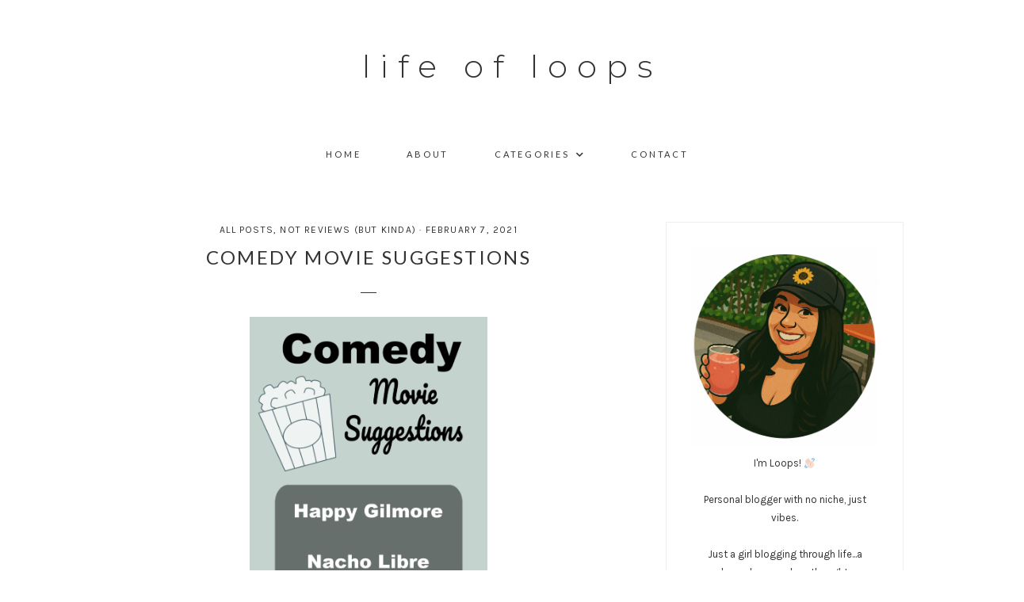

--- FILE ---
content_type: text/css
request_url: https://www.lifeofloops.com/wp-content/themes/feather/style.css?ver=6.9
body_size: 5410
content:
/*
Theme Name: Feather
Theme URI: https://studiogem.co/feather
Description: A WordPress theme by Studio Gem.
Version: 2.0.0
Text Domain: feather
Tested up to: 5.4
Requires PHP: 5.6
Tags: blog
License: GNU General Public License v2 or later
License URI: http://www.gnu.org/licenses/gpl-2.0.html
Author: Studio Gem
Author URI: https://studiogem.co
 */

/* ------------------------------------------------------------------------------
>>> TABLE OF CONTENTS:
---------------------------------------------------------------------------------
- Normalize
- Typography
- Elements
- Forms
- Structure and Layout
- Accessibility
- Alignments
- Float Clearing
- Site Header
- Navigation
- Content Area
- Widgets
- Site Footer
- Media
 */

/* Normalize
---------------------------------------------------------------------------- */

/* @formatter:off */
html{line-height:1.15;-webkit-text-size-adjust:100%}body{margin:0}h1{font-size:2em;}hr{box-sizing:content-box;height:0;overflow:visible}pre{font-family:monospace,monospace;font-size:1em}a{background-color:transparent}abbr[title]{border-bottom:none;text-decoration:underline;text-decoration:underline dotted}b,strong{font-weight:bolder}code,kbd,samp{font-family:monospace,monospace;font-size:1em}small{font-size:80%}sub,sup{font-size:75%;line-height:0;position:relative;vertical-align:baseline}sub{bottom:-.25em}sup{top:-.5em}img{border-style:none}button,input,optgroup,select,textarea{font-family:inherit;font-size:100%;line-height:1.15;margin:0}button,input{overflow:visible}button,select{text-transform:none}[type=button],[type=reset],[type=submit],button{-webkit-appearance:button}[type=button]::-moz-focus-inner,[type=reset]::-moz-focus-inner,[type=submit]::-moz-focus-inner,button::-moz-focus-inner{border-style:none;padding:0}[type=button]:-moz-focusring,[type=reset]:-moz-focusring,[type=submit]:-moz-focusring,button:-moz-focusring{outline:1px dotted ButtonText}fieldset{padding:.35em .75em .625em}legend{box-sizing:border-box;color:inherit;display:table;max-width:100%;padding:0;white-space:normal}progress{vertical-align:baseline}textarea{overflow:auto}[type=checkbox],[type=radio]{box-sizing:border-box;padding:0}[type=number]::-webkit-inner-spin-button,[type=number]::-webkit-outer-spin-button{height:auto}[type=search]{-webkit-appearance:textfield;outline-offset:-2px}[type=search]::-webkit-search-decoration{-webkit-appearance:none}::-webkit-file-upload-button{-webkit-appearance:button;font:inherit}details{display:block}summary{display:list-item}template{display:none}[hidden]{display:none}
/* @formatter:on */

/* Typography
---------------------------------------------------------------------------- */

html {
    -moz-osx-font-smoothing: grayscale;
    -webkit-font-smoothing: antialiased;
}

body {
    background-color: #fff;
    color: #333;
    font-family: "Karla", sans-serif;
    font-size: 15px;
    font-weight: 400;
    line-height: 1.8;
    margin: 0;
    overflow-x: hidden;
}

a,
.entry-content a:not(.wp-block-button__link):hover {
    color: #333;
    text-decoration: none;
}

a:focus,
a:hover,
.entry-content a:not(.wp-block-button__link) {
    color: #6f8e97;
    outline: 0;
}

.entry-content p a {
    border-bottom: 2px solid #f0f0f0;
}

p {
    margin: 0 0 1.8em;
    padding: 0;
}

b,
strong {
    font-weight: 700;
}

blockquote,
cite,
em,
i {
    font-style: italic;
}

mark {
    background: #eee;
    color: #333;
}

blockquote,
.wp-block-quote {
    border-color: #ddd;
    border-width: 1px;
    margin-bottom: 2em;
}

/* Headings
--------------------------------------------- */

h1, h2, h3, h4, h5, h6 {
    clear: both;
    font-family: "Lato", sans-serif;
    font-weight: 700;
    letter-spacing: .1em;
    line-height: 1.2;
    margin: 0 0 20px 0;
    padding: 0;
    text-transform: uppercase;
}

h1 {
    font-size: 24px;
}

h2 {
    font-size: 24px;
}

h3 {
    font-size: 22px;
}

h4 {
    font-size: 18px;
}

h5 {
    font-size: 16px;
}

h6 {
    font-size: 14px;
}

.site-title a,
.site-title a:hover,
.entry-title a,
.entry-title a:hover {
    color: #333;
}

/* Elements
---------------------------------------------------------------------------- */

html {
    box-sizing: border-box;
}

*,
*:before,
*:after {
    /* Inherit box-sizing to make it easier to change the property for components that leverage other behavior; see https://css-tricks.com/inheriting-box-sizing-probably-slightly-better-best-practice/ */
    box-sizing: inherit;
}

hr {
    border: 0;
    border-collapse: collapse;
    border-bottom: 1px solid #eee;
    clear: both;
    color: #eee;
    margin: 2em auto;
}

.wp-block-separator {
    border-width: 1px;
    border-color: #eee;
    margin: 2em auto;
    opacity: 1;
}

.wp-block-separator:not(.is-style-wide):not(.is-style-dots) {
    max-width: 100px;
}

.wp-block-separator.is-style-dots {
    color: #333;
}

.thin-line {
    width: 20px;
    border-bottom: 1px solid #333;
    margin: 2em auto;
}

ol,
ul {
    margin: 0;
    padding: 0;
}

li {
    list-style-type: none;
}

img {
    height: auto;
    /* Make sure images are scaled correctly. */
    max-width: 100%;
    /* Adhere to container width. */
}

figure {
    margin: 0;
}

a,
button,
input:focus,
input[type="button"],
input[type="reset"],
input[type="submit"],
textarea:focus,
.button,
.gallery img {
    transition: all 0.2s ease-in-out;
}

table {
    margin: 0 0 1.8em;
    width: 100%;
}

/* Forms
---------------------------------------------------------------------------- */

input,
select,
textarea {
    background-color: #f5f5f5;
    border: 0;
    border-radius: 0;
    color: #333;
    font-size: 14px;
    font-weight: 400;
    line-height: normal;
    padding: 15px;
    width: 100%;
}

input:focus,
textarea:focus {
    border: 0;
    outline: none;
}

input[type="checkbox"],
input[type="image"],
input[type="radio"] {
    width: auto;
}

::-ms-input-placeholder {
    color: #333;
    opacity: 1;
}

:-ms-input-placeholder {
    color: #333;
    opacity: 1;
}

::placeholder {
    color: #333;
    opacity: 1;
}

button,
input[type="button"],
input[type="reset"],
input[type="submit"],
.button,
a.more-link,
.entry-content a.more-link {
    background-color: #fff;
    border: 1px solid #333;
    border-radius: 0;
    color: #333;
    cursor: pointer;
    font-size: 12px;
    font-weight: 500;
    letter-spacing: .2em;
    padding: 15px 30px;
    text-align: center;
    text-decoration: none;
    text-transform: uppercase;
    white-space: normal;
    width: auto;
}

button:focus,
button:hover,
input[type="button"]:focus,
input[type="button"]:hover,
input[type="reset"]:focus,
input[type="reset"]:hover,
input[type="submit"]:focus,
input[type="submit"]:hover,
.button:focus,
.button:hover,
a.more-link:focus,
a.more-link:hover {
    border-color: #6f8e97;
    color: #6f8e97;
}

.button {
    display: inline-block;
}

a.more-link {
    display: block;
}

.search-form input[type="submit"] {
    border: 0;
    clip: rect(0, 0, 0, 0);
    height: 1px;
    margin: -1px;
    padding: 0;
    position: absolute;
    width: 1px;
}

.nf-form-title {
    display: none;
}

.contact-form-box {
    border: 1px solid #eee;
    padding: 1.5em;
}

/* Structure and Layout
---------------------------------------------------------------------------- */

@media only screen and (max-width: 1180px) {

    .site-content {
        padding: 0 1em;
    }

}

@media only screen and (min-width: 960px) {

    .site-content {
        margin: 4em auto;
        max-width: 1000px;
        padding: 0;
    }

    #primary {
        float: left;
        width: 65%;
    }

    #secondary {
        float: right;
        width: 30%;
    }

}

.full-width-content #primary,
.no-sidebar #primary {
    float: none;
    margin: 0 auto;
}

/* Accessibility
---------------------------------------------------------------------------- */

/* Text meant only for screen readers. */
.screen-reader-text {
    border: 0;
    clip: rect(0, 0, 0, 0);
    height: 1px;
    overflow: hidden;
    position: absolute !important;
    width: 1px;
    word-wrap: normal !important;
}

.screen-reader-text:focus {
    background: #fff;
    box-shadow: 0 0 2px 2px rgba(0, 0, 0, 0.6);
    clip: auto !important;
    color: #333;
    display: block;
    font-size: 1em;
    font-weight: 700;
    height: auto;
    padding: 15px 23px 14px;
    text-decoration: none;
    width: auto;
    z-index: 100000; /* Above WP toolbar. */
}

/* Do not show the outline on the skip link target. */
#content[tabindex="-1"]:focus {
    outline: 0;
}

/* Alignments
---------------------------------------------------------------------------- */

.alignleft {
    display: inline;
    float: left;
    margin-right: 1.5em;
}

.alignright {
    display: inline;
    float: right;
    margin-left: 1.5em;
}

.aligncenter {
    clear: both;
    display: block;
    margin-left: auto;
    margin-right: auto;
}

.full-width-content .alignwide {
    margin-left: -180px;
    margin-right: -180px;
    max-width: calc(100% + 360px); /* 360 equals sum of left and right margin */
    width: auto;
}

.alignfull .alignwide,
.alignwide .alignwide {
    max-width: 1010px;
    margin: 0 auto;
}

.full-width-content .alignfull {
    margin-left: calc(-100vw / 2 + 100% / 2);
    margin-right: calc(-100vw / 2 + 100% / 2);
    max-width: 100vw;
}

.full-width-content .alignfull img {
    width: 100vw;
}

.full-width-content .wp-block-cover.alignfull {
    width: 100vw;
}

/* Float Clearing
---------------------------------------------------------------------------- */

.clear:before,
.clear:after,
.entry-content:before,
.entry-content:after,
.comment-content:before,
.comment-content:after,
.site-header:before,
.site-header:after,
.site-content:before,
.site-content:after,
.site-footer:before,
.site-footer:after {
    content: "";
    display: table;
    table-layout: fixed;
}

.clear:after,
.entry-content:after,
.comment-content:after,
.site-header:after,
.site-content:after,
.site-footer:after {
    clear: both;
}

/* Site Header
---------------------------------------------------------------------------- */

.site-header {
    text-align: center;
}

.site-branding {
    padding: 4em 0;
}

.site-title {
    font-family: "Montserrat", sans-serif;
    font-size: 40px;
    font-variant-ligatures: no-common-ligatures;
    font-weight: 300;
    letter-spacing: .3em;
    line-height: 1.2;
    margin: 0 -.3em 0 0;
    text-transform: lowercase;
}

.site-description {
    color: #777;
    font-family: "Lato", sans-serif;
    font-size: 11px;
    letter-spacing: .2em;
    margin: 14px 0 0 0;
    text-transform: uppercase;
}

.custom-logo,
.woocommerce .custom-logo,
.woocommerce-page .custom-logo {
    width: 100%;
    max-width: 300px;
}

.wp-custom-logo .site-description,
.wp-custom-logo .site-title {
    border: 0;
    clip: rect(0, 0, 0, 0);
    height: 1px;
    overflow: hidden;
    position: absolute !important;
    width: 1px;
    word-wrap: normal !important;
}

/* Navigation
---------------------------------------------------------------------------- */

@media screen and (min-width: 960px) {
    .main-navigation {
        position: -webkit-sticky;
        position: sticky;
        top: 0;
        z-index: 9999;
    }

    .admin-bar .main-navigation {
        top: 32px;
    }

    .main-navigation.scrolled {
        background: #eff3f5 !important;
        transition: background-color 500ms linear;
    }

    .main-navigation.scrolled a {
        color: #333;
    }

    .main-navigation.scrolled ul ul {
        background: #eff3f5;
    }
}

.main-navigation {
    background: #fff;
    clear: both;
    display: block;
    font-family: "Lato", sans-serif;
    width: 100%;
}

.main-navigation ul,
.footer-navigation {
    list-style: none;
    margin: 0;
    padding-left: 0;
    text-align: center;
}

.main-navigation ul ul {
    box-shadow: 0 12px 20px rgba(0,0,0,0.08);
    background: #fff;
    text-align: left;
    float: left;
    position: absolute;
    top: 100%;
    left: -999em;
    z-index: 99999;
    opacity: 0;
    -webkit-transition: opacity .4s ease-in-out;
    -moz-transition: opacity .4s ease-in-out;
    -ms-transition: opacity .4s ease-in-out;
    -o-transition: opacity .4s ease-in-out;
    transition: opacity .4s ease-in-out;
}

.main-navigation ul ul ul {
    left: -999em;
    top: 0;
    margin-top: 0;
}

.main-navigation ul ul li:hover > ul,
.main-navigation ul ul li.focus > ul {
    left: 100%;
}

.main-navigation ul ul a {
    width: 200px;
}

.main-navigation ul li:hover > ul,
.main-navigation ul li.focus > ul {
    left: auto;
    opacity: 1;
}

.main-navigation li,
.footer-navigation li {
    display: inline-block;
    position: relative;
}

.main-navigation a,
.footer-navigation a {
    color: #333;
    display: block;
    font-size: 11px;
    letter-spacing: .25em;
    padding: 1.5em 2.5em;
    text-decoration: none;
    text-transform: uppercase;
}

.main-navigation.toggled {
    margin-bottom: 4em;
}

.footer-navigation a {
    padding: 0 8px;
}

.main-navigation .menu-arrow {
    font-size: 10px;
}

.main-navigation a i {
    margin-left: 8px;
}

.slicknav_item a span {
    display: none;
}

.site-main .comment-navigation, .site-main
.posts-navigation, .site-main
.post-navigation {
    margin: 0 0 1.5em;
    overflow: hidden;
}

.comment-navigation .nav-previous,
.posts-navigation .nav-previous,
.post-navigation .nav-previous {
    float: left;
    width: 50%;
}

.comment-navigation .nav-next,
.posts-navigation .nav-next,
.post-navigation .nav-next {
    float: right;
    text-align: right;
    width: 50%;
}

.navigation.post-navigation,
.tags-links,
.edit-link,
.comments-link {
    font-size: 11px;
    font-weight: 500;
    letter-spacing: .2em;
    margin-top: 2em;
    text-transform: uppercase;
}

.navigation.posts-navigation {
    font-size: 15px;
    letter-spacing: .2em;
    text-transform: uppercase;
}

.posts-navigation i {
    font-size: 11px;
    position: relative;
    bottom: 1px;
}

/* Slicknav
--------------------------------------------- */

.menu-toggle-icon {
    fill: #333;
}

.slicknav_menu {
    background: #eff3f5;
    display: none;
    text-transform: uppercase;
    letter-spacing: .15em;
    margin: 0 auto;
    padding: 1em;
    text-align: center;
}

.slicknav_menutxt {
    display: flex;
    justify-content: center;
    align-items: center;
}

.slicknav_menutxt {
    font-size: 28px;
    line-height: 1.2;
}

.slicknav_menutxt:before {
    font-size: 28px;
}

a.slicknav_btn,
.slicknav_btn,
.slicknav_btn:hover {
    color: #333;
}

.slicknav_btn {
    display: flex;
    align-items: center;
    justify-content: center;
}

.slicknav_nav li {
    margin-top: 15px;
    text-align: left;
}

@media screen and (max-width: 900px) {
    .slicknav_menu {
        display: block;
    }

    .main-navigation {
        display: none;
    }
}

.slicknav_arrow {
    float: right;
    font-size: 16px;
}

/* Content Area
---------------------------------------------------------------------------- */

.post,
.search-results .page {
    border-bottom: 1px solid #eee;
    margin-bottom: 4em;
    padding-bottom: 4em;
}

.search-results .page p {
    margin-bottom: 0;
}

.single .nav-links {
    margin: 4em 0 5em 0;
    overflow: auto;
}

/* Entry Content
--------------------------------------------- */

.sticky {
    display: block;
}

.updated:not(.published) {
    display: none;
}

.page-content,
.entry-content,
.entry-summary {
    margin: 2em 0 0;
}

.no-title .entry-content,
.no-title .page-content {
    margin-top: 0;
}

.entry-footer {
    display: none;
}

.single .entry-footer {
    display: flex;
    justify-content: space-between;
}

.comments-link,
.edit-link,
.tags-links {
    margin: 0;
}

.edit-link {
    display: none;
}

.single .edit-link {
    display: block;
}

.page-links {
    clear: both;
    margin: 0 0 1.5em;
}

.page-header {
    border-bottom: 1px solid #eee;
    margin-bottom: 2em;
    text-align: center;
}

.page-title {
    font-size: 12px;
    font-weight: 400;
    letter-spacing: .25em;
}

.entry-content ol,
.entry-content ul:not(.wp-block-latest-posts):not(.blocks-gallery-grid) {
    margin-bottom: 30px;
    padding-left: 40px;
}

.entry-content ol > li {
    list-style-type: decimal;
}

.entry-content ul:not(.wp-block-latest-posts):not(.blocks-gallery-grid) > li {
    list-style-type: disc;
}

.entry-content ol ul > li,
.entry-content ul ul > li {
    list-style-type: circle;
}

.entry-content ol ol,
.entry-content ul ul {
    margin-bottom: 0;
}

.entry-content .wp-block-latest-posts li {
    list-style: none;
}

/* Entry Meta
--------------------------------------------- */

.entry-title {
    font-size: 24px;
    font-weight: 400;
    margin-bottom: 10px;
}

.page-template-landing-page .entry-title {
    display: none;
}

.page-template-landing-page .entry-content {
    margin-top: 0;
}

.entry-header {
    text-align: center;
}

.entry-header .entry-meta {
    font-size: 12px;
    letter-spacing: .1em;
    margin-bottom: 10px;
    text-transform: uppercase;
}

.no-title .entry-header,
.no-title .page-header {
    display: none;
}

/* Comments
--------------------------------------------- */

.comment-content a {
    word-wrap: break-word;
}

.bypostauthor {
    display: block;
}

#comments .children {
    border-left: 1px solid #eee;
    margin-left: 4%;
    padding-left: 1em;
}

.comment-body {
    margin-bottom: 2em;
}

.comments-title,
#comments .avatar {
    display: none;
}

#respond {
    margin-bottom: 4em;
}

.reply a,
.comment-metadata {
    font-size: 12px;
    letter-spacing: .2em;
    text-transform: uppercase;
}

#comments .fn {
    letter-spacing: .2em;
    text-transform: uppercase;
}

.says {
    font-family: Georgia, serif;
    font-style: italic;
}

.comment-meta {
    margin-bottom: 14px;
}

/* Widgets
---------------------------------------------------------------------------- */

.widget {
    margin: 0;
}

#secondary .widget {
    border: 1px solid #eee;
    margin-bottom: 2em;
    padding: 2em;
}

.widget-title,
.is-style-widget-title {
    font-size: 12px;
    font-weight: 400;
    letter-spacing: .25em;
    margin: 0 -.25em 2em 0;
    text-align: center;
}

.widget p:last-child,
.widget ul:not(.wp-block-social-links) > li:last-of-type {
    margin-bottom: 0;
}

.widget ul > li {
    margin-bottom: 10px;
}

.widget ul > li:last-of-type {
    padding-bottom: 0;
}

.widget ol > li {
    list-style-position: inside;
    list-style-type: decimal;
    padding-left: 20px;
    text-indent: -20px;
}

.widget_calendar table {
    width: 100%;
}

.widget_calendar td,
.widget_calendar th {
    text-align: center;
}

.enews,
.enews input {
    text-align: center;
}

.widget.simple-social-icons ul li {
    margin-bottom: 0 !important;
}

.widget .cat-item a {
    background: #f8f8f8;
    color: #333;
    display: block;
    font-size: 12px;
    letter-spacing: .2em;
    line-height: 1.2;
    margin-bottom: 5px;
    padding: 12px 0;
    text-align: center;
    text-transform: uppercase;
}

.widget .cat-item a:hover {
    opacity: .7;
}

.enews input {
    margin-bottom: 10px;
}

.enews input.enews-submit {
    margin-bottom: 0;
    width: 100%;
}

.enews form + p {
    margin-top: 20px;
}

/* Site Footer
---------------------------------------------------------------------------- */

.site-footer {
    clear: both;
    font-size: 12px;
    letter-spacing: .2em;
    padding: 2em;
    text-align: center;
    text-transform: uppercase;
}

.instagram-footer {
    clear: both;
}

#sb_instagram,
#sb_instagram #sbi_images {
    margin-bottom: 0 !important;
    padding-bottom: 0 !important;
}

.footer-navigation {
    margin-bottom: 10px;
}

@media (min-width: 960px) {
    .site-footer {
        align-items: center;
        display: flex;
        justify-content: space-between;
    }

    .footer-navigation {
        margin-bottom: 0;
    }
}

/* Media
---------------------------------------------------------------------------- */

.page-content .wp-smiley,
.entry-content .wp-smiley,
.comment-content .wp-smiley {
    border: none;
    margin-bottom: 0;
    margin-top: 0;
    padding: 0;
}

/* Make sure embeds and iframes fit their containers. */
embed,
iframe,
img,
object,
video,
.wp-caption {
    max-width: 100%;
}

/* Make sure logo link wraps around logo image. */
.custom-logo-link {
    display: inline-block;
}

/* Captions
--------------------------------------------- */

.wp-caption {
    margin-bottom: 1.5em;
    max-width: 100%;
}

.wp-caption img[class*="wp-image-"] {
    display: block;
    margin-left: auto;
    margin-right: auto;
}

.wp-caption .wp-caption-text {
    margin: 0.8075em 0;
}

.wp-caption-text {
    text-align: center;
}

figcaption,
.gallery-caption,
.wp-caption-text {
    margin-top: 0.5em;
    margin-bottom: 1em;
    padding-left: 10px;
    padding-right: 10px;
    text-align: center;
}

/* Galleries
--------------------------------------------- */

.gallery {
    overflow: hidden;
}

.gallery img {
    border: 1px solid #eee;
    height: auto;
    padding: 4px;
}

.gallery img:focus,
.gallery img:hover {
    border: 1px solid #999;
    outline: none;
}

.gallery-columns-1 .gallery-item {
    width: 100%;
}

.gallery-columns-2 .gallery-item {
    width: 50%;
}

.gallery-columns-3 .gallery-item {
    width: 33%;
}

.gallery-columns-4 .gallery-item {
    width: 25%;
}

.gallery-columns-5 .gallery-item {
    width: 20%;
}

.gallery-columns-6 .gallery-item {
    width: 16.6666%;
}

.gallery-columns-7 .gallery-item {
    width: 14.2857%;
}

.gallery-columns-8 .gallery-item {
    width: 12.5%;
}

.gallery-columns-9 .gallery-item {
    width: 11.1111%;
}

.gallery-columns-2 .gallery-item:nth-child(2n+1),
.gallery-columns-3 .gallery-item:nth-child(3n+1),
.gallery-columns-4 .gallery-item:nth-child(4n+1),
.gallery-columns-5 .gallery-item:nth-child(5n+1),
.gallery-columns-6 .gallery-item:nth-child(6n+1),
.gallery-columns-7 .gallery-item:nth-child(7n+1),
.gallery-columns-8 .gallery-item:nth-child(8n+1),
.gallery-columns-9 .gallery-item:nth-child(9n+1) {
    clear: left;
}

.gallery-item {
    float: left;
    margin: 0 0 30px;
    text-align: center;
}

.site-content .blocks-gallery-grid,
.site-content .wp-block-gallery {
    padding-left: 0;
}

/* Blocks
---------------------------------------------------------------------------- */

/* Search
--------------------------------------------- */

.wp-block-search.wp-block-search__button-inside .wp-block-search__inside-wrapper {
    background: #f5f5f5;
    border: 0;
    padding: 10px;
}

.wp-block-search.wp-block-search__button-inside .wp-block-search__inside-wrapper .wp-block-search__button {
    background: transparent;
    border: 0;
}

/* Latest Posts
--------------------------------------------- */

.wp-block-latest-posts__featured-image,
.wp-block-latest-posts__featured-image a,
.wp-block-latest-posts__featured-image img {
    display: block;
}

.is-grid .wp-block-latest-posts__featured-image {
    margin-bottom: 18px;
}

.wp-block-latest-posts.is-grid li {
    margin-right: 0;
    text-align: center;
}

.wp-block-latest-posts li {
    line-height: 1.2;
}

.wp-block-latest-posts li a {
    color: #333;
}

@media (min-width: 600px) {
    .wp-block-latest-posts.is-grid li {
        margin-right: 1.25em;
    }
}

/* Sidebar Latest Posts ------------------------- */

#secondary .wp-block-latest-posts li {
    align-items: center;
    display: flex;
    justify-content: center;
    margin-bottom: 1.5em;
    position: relative;
}

#secondary .wp-block-latest-posts li a {
    background: rgba(255, 255, 255, 0.95);
    padding: 1em;
    position: absolute;
    text-align: center;
    width: 75%;
}

#secondary .wp-block-latest-posts li:last-of-type {
    margin-bottom: 0;
}

/* Buttons
--------------------------------------------- */

.wp-block-buttons {
    margin-top: 2em;
    margin-bottom: 2em;
}

.wp-block-buttons > .wp-block-button:last-of-type {
    margin-bottom: 0;
}

.wp-block-button .wp-block-button__link {
    border: 0;
    border-radius: 0;
    cursor: pointer;
    font-size: 12px;
    font-weight: 500;
    letter-spacing: .2em;
    line-height: normal;
    padding: 15px 30px;
    text-align: center;
    text-decoration: none;
    text-transform: uppercase;
    white-space: normal;
    width: auto;
}

.wp-block-button.is-style-outline .wp-block-button__link {
    background-color: transparent;
    border: 1px solid currentColor;
    padding: 14px 28px;
}

.wp-block-button .wp-block-button__link:focus,
.wp-block-button .wp-block-button__link:hover,
.wp-block-button.is-style-outline .wp-block-button__link:focus,
.wp-block-button.is-style-outline .wp-block-button__link:hover {
    box-shadow: inset 0 0 200px rgba(230, 230, 230, 0.25);
}


--- FILE ---
content_type: text/javascript
request_url: https://www.lifeofloops.com/wp-content/themes/feather/js/navigation.js?ver=2.0.0
body_size: 169
content:
jQuery(document).ready(function ($) {

    "use strict";

    // SlickNav
    $('.main-navigation .menu').slicknav({
        prependTo: '#mobile-menu',
        allowParentLinks: true,
        label: '<svg class="menu-toggle-icon" xmlns="http://www.w3.org/2000/svg" x="0px" y="0px"\n' +
            'width="26" height="26"\n' +
            'viewBox="0 0 26 26"\n' +
            'style=""><path d="M 0 4 L 0 6 L 26 6 L 26 4 Z M 0 12 L 0 14 L 26 14 L 26 12 Z M 0 20 L 0 22 L 26 22 L 26 20 Z"></path></svg>',
        closedSymbol: '<i class="fas fa-chevron-down"></i>',
        openedSymbol: '<i class="fas fa-chevron-up"></i>',
        removeIds: true,
        removeClasses: true,
    });

    // Navigation menu on scroll.
    $(function () {
        $(document).scroll(function () {
            var $nav = $(".main-navigation");
            $nav.toggleClass('scrolled', $(this).scrollTop() > $nav.height());
        });
    });

});


--- FILE ---
content_type: image/svg+xml
request_url: https://s.w.org/images/core/emoji/14.0.0/svg/1f44b-1f3fb.svg
body_size: 668
content:
<svg xmlns="http://www.w3.org/2000/svg" viewBox="0 0 36 36"><path fill="#E0AA94" d="M4.861 9.147c.94-.657 2.357-.531 3.201.166l-.968-1.407c-.779-1.111-.5-2.313.612-3.093 1.112-.777 4.263 1.312 4.263 1.312-.786-1.122-.639-2.544.483-3.331 1.122-.784 2.67-.513 3.456.611l10.42 14.72L25 31l-11.083-4.042L4.25 12.625c-.793-1.129-.519-2.686.611-3.478z"/><path fill="#F7DECE" d="M2.695 17.336s-1.132-1.65.519-2.781c1.649-1.131 2.78.518 2.78.518l5.251 7.658c.181-.302.379-.6.6-.894L4.557 11.21s-1.131-1.649.519-2.78c1.649-1.131 2.78.518 2.78.518l6.855 9.997c.255-.208.516-.417.785-.622L7.549 6.732s-1.131-1.649.519-2.78c1.649-1.131 2.78.518 2.78.518l7.947 11.589c.292-.179.581-.334.871-.498L12.238 4.729s-1.131-1.649.518-2.78c1.649-1.131 2.78.518 2.78.518l7.854 11.454 1.194 1.742c-4.948 3.394-5.419 9.779-2.592 13.902.565.825 1.39.26 1.39.26-3.393-4.949-2.357-10.51 2.592-13.903L24.515 8.62s-.545-1.924 1.378-2.47c1.924-.545 2.47 1.379 2.47 1.379l1.685 5.004c.668 1.984 1.379 3.961 2.32 5.831 2.657 5.28 1.07 11.842-3.94 15.279-5.465 3.747-12.936 2.354-16.684-3.11L2.695 17.336z"/><g fill="#5DADEC"><path d="M12 32.042C8 32.042 3.958 28 3.958 24c0-.553-.405-1-.958-1s-1.042.447-1.042 1C1.958 30 6 34.042 12 34.042c.553 0 1-.489 1-1.042s-.447-.958-1-.958z"/><path d="M7 34c-3 0-5-2-5-5 0-.553-.447-1-1-1s-1 .447-1 1c0 4 3 7 7 7 .553 0 1-.447 1-1s-.447-1-1-1zM24 2c-.552 0-1 .448-1 1s.448 1 1 1c4 0 8 3.589 8 8 0 .552.448 1 1 1s1-.448 1-1c0-5.514-4-10-10-10z"/><path d="M29 .042c-.552 0-1 .406-1 .958s.448 1.042 1 1.042c3 0 4.958 2.225 4.958 4.958 0 .552.489 1 1.042 1s.958-.448.958-1C35.958 3.163 33 .042 29 .042z"/></g></svg>